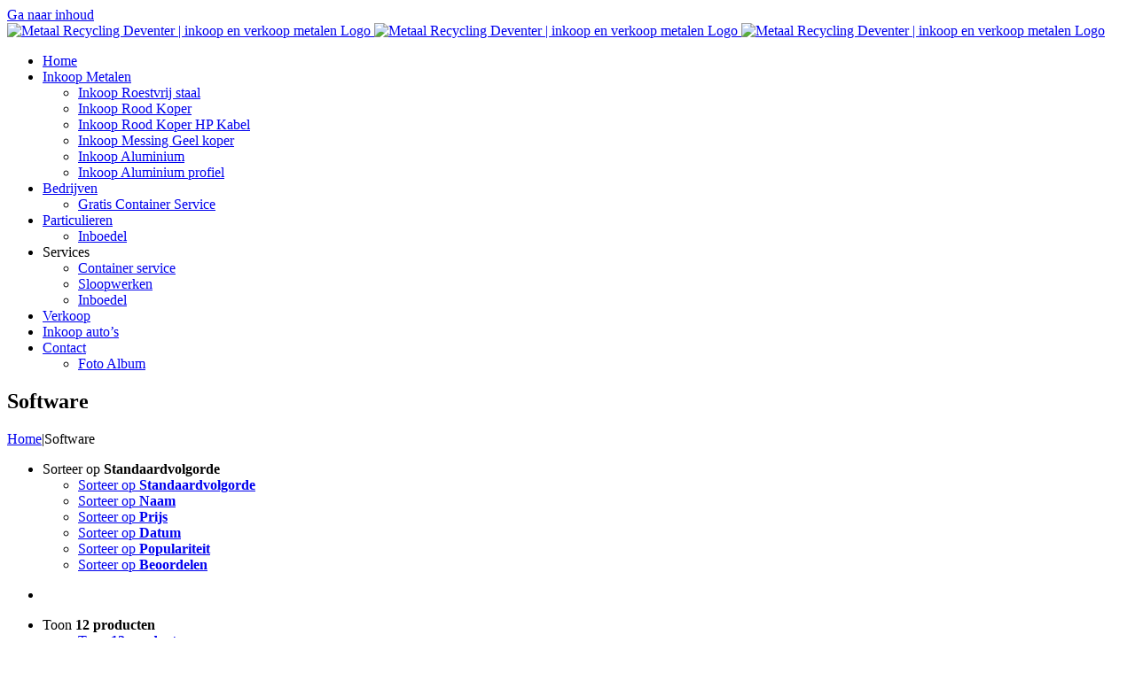

--- FILE ---
content_type: text/html; charset=UTF-8
request_url: https://www.metaalrecyclingdeventer.nl/product-category/software/
body_size: 10883
content:
<!DOCTYPE html>
<html class="avada-html-layout-wide avada-html-header-position-top avada-html-is-archive" lang="nl-NL" prefix="og: http://ogp.me/ns# fb: http://ogp.me/ns/fb#">
<head>
	<meta http-equiv="X-UA-Compatible" content="IE=edge" />
	<meta http-equiv="Content-Type" content="text/html; charset=utf-8"/>
	<meta name="viewport" content="width=device-width, initial-scale=1" />
	<meta name='robots' content='index, follow, max-image-preview:large, max-snippet:-1, max-video-preview:-1' />

	<!-- This site is optimized with the Yoast SEO plugin v26.3 - https://yoast.com/wordpress/plugins/seo/ -->
	<title>Software Archives - Metaal Recycling Deventer | inkoop en verkoop metalen</title>
	<link rel="canonical" href="https://www.metaalrecyclingdeventer.nl/product-category/software/" />
	<meta property="og:locale" content="nl_NL" />
	<meta property="og:type" content="article" />
	<meta property="og:title" content="Software Archives - Metaal Recycling Deventer | inkoop en verkoop metalen" />
	<meta property="og:url" content="https://www.metaalrecyclingdeventer.nl/product-category/software/" />
	<meta property="og:site_name" content="Metaal Recycling Deventer | inkoop en verkoop metalen" />
	<meta name="twitter:card" content="summary_large_image" />
	<script type="application/ld+json" class="yoast-schema-graph">{"@context":"https://schema.org","@graph":[{"@type":"CollectionPage","@id":"https://www.metaalrecyclingdeventer.nl/product-category/software/","url":"https://www.metaalrecyclingdeventer.nl/product-category/software/","name":"Software Archives - Metaal Recycling Deventer | inkoop en verkoop metalen","isPartOf":{"@id":"https://www.metaalrecyclingdeventer.nl/#website"},"primaryImageOfPage":{"@id":"https://www.metaalrecyclingdeventer.nl/product-category/software/#primaryimage"},"image":{"@id":"https://www.metaalrecyclingdeventer.nl/product-category/software/#primaryimage"},"thumbnailUrl":"https://www.metaalrecyclingdeventer.nl/wp-content/uploads/2019/03/crypto-product.png","breadcrumb":{"@id":"https://www.metaalrecyclingdeventer.nl/product-category/software/#breadcrumb"},"inLanguage":"nl-NL"},{"@type":"ImageObject","inLanguage":"nl-NL","@id":"https://www.metaalrecyclingdeventer.nl/product-category/software/#primaryimage","url":"https://www.metaalrecyclingdeventer.nl/wp-content/uploads/2019/03/crypto-product.png","contentUrl":"https://www.metaalrecyclingdeventer.nl/wp-content/uploads/2019/03/crypto-product.png","width":500,"height":650},{"@type":"BreadcrumbList","@id":"https://www.metaalrecyclingdeventer.nl/product-category/software/#breadcrumb","itemListElement":[{"@type":"ListItem","position":1,"name":"Home","item":"https://www.metaalrecyclingdeventer.nl/"},{"@type":"ListItem","position":2,"name":"Software"}]},{"@type":"WebSite","@id":"https://www.metaalrecyclingdeventer.nl/#website","url":"https://www.metaalrecyclingdeventer.nl/","name":"Metaal Recycling Deventer | inkoop en verkoop metalen","description":"Bespaar tot wel 40% op uw schilders offertes","potentialAction":[{"@type":"SearchAction","target":{"@type":"EntryPoint","urlTemplate":"https://www.metaalrecyclingdeventer.nl/?s={search_term_string}"},"query-input":{"@type":"PropertyValueSpecification","valueRequired":true,"valueName":"search_term_string"}}],"inLanguage":"nl-NL"}]}</script>
	<!-- / Yoast SEO plugin. -->


<link rel="alternate" type="application/rss+xml" title="Metaal Recycling Deventer | inkoop en verkoop metalen &raquo; feed" href="https://www.metaalrecyclingdeventer.nl/feed/" />
<link rel="alternate" type="application/rss+xml" title="Metaal Recycling Deventer | inkoop en verkoop metalen &raquo; reacties feed" href="https://www.metaalrecyclingdeventer.nl/comments/feed/" />
					<link rel="shortcut icon" href="https://www.metaalrecyclingdeventer.nl/wp-content/uploads/2021/12/64.png" type="image/x-icon" />
		
					<!-- Apple Touch Icon -->
			<link rel="apple-touch-icon" sizes="180x180" href="https://www.metaalrecyclingdeventer.nl/wp-content/uploads/2021/12/180.png">
		
					<!-- Android Icon -->
			<link rel="icon" sizes="192x192" href="https://www.metaalrecyclingdeventer.nl/wp-content/uploads/2021/12/120.png">
		
					<!-- MS Edge Icon -->
			<meta name="msapplication-TileImage" content="https://www.metaalrecyclingdeventer.nl/wp-content/uploads/2021/12/152.png">
				<link rel="alternate" type="application/rss+xml" title="Metaal Recycling Deventer | inkoop en verkoop metalen &raquo; Software Categorie feed" href="https://www.metaalrecyclingdeventer.nl/product-category/software/feed/" />
<style id='wp-img-auto-sizes-contain-inline-css' type='text/css'>
img:is([sizes=auto i],[sizes^="auto," i]){contain-intrinsic-size:3000px 1500px}
/*# sourceURL=wp-img-auto-sizes-contain-inline-css */
</style>

<style id='woocommerce-inline-inline-css' type='text/css'>
.woocommerce form .form-row .required { visibility: visible; }
/*# sourceURL=woocommerce-inline-inline-css */
</style>
<link rel='stylesheet' id='fusion-dynamic-css-css' href='https://www.metaalrecyclingdeventer.nl/wp-content/uploads/fusion-styles/e674273af3c04fbc277631aabb34a9cb.min.css?ver=3.9.2' type='text/css' media='all' />
<script type="text/javascript" src="https://www.metaalrecyclingdeventer.nl/wp-includes/js/jquery/jquery.min.js?ver=3.7.1" id="jquery-core-js"></script>
<script type="text/javascript" src="https://www.metaalrecyclingdeventer.nl/wp-includes/js/jquery/jquery-migrate.min.js?ver=3.4.1" id="jquery-migrate-js"></script>
<script type="text/javascript" id="seo-automated-link-building-js-extra">
/* <![CDATA[ */
var seoAutomatedLinkBuilding = {"ajaxUrl":"https://www.metaalrecyclingdeventer.nl/wp-admin/admin-ajax.php"};
//# sourceURL=seo-automated-link-building-js-extra
/* ]]> */
</script>
<script type="text/javascript" src="https://www.metaalrecyclingdeventer.nl/wp-content/plugins/seo-automated-link-building/js/seo-automated-link-building.js?ver=6.9" id="seo-automated-link-building-js"></script>
<script type="text/javascript" src="https://www.metaalrecyclingdeventer.nl/wp-content/plugins/woocommerce/assets/js/jquery-blockui/jquery.blockUI.min.js?ver=2.7.0-wc.10.3.5" id="wc-jquery-blockui-js" defer="defer" data-wp-strategy="defer"></script>
<script type="text/javascript" id="wc-add-to-cart-js-extra">
/* <![CDATA[ */
var wc_add_to_cart_params = {"ajax_url":"/wp-admin/admin-ajax.php","wc_ajax_url":"/?wc-ajax=%%endpoint%%","i18n_view_cart":"Bekijk winkelwagen","cart_url":"https://www.metaalrecyclingdeventer.nl/cart-2/","is_cart":"","cart_redirect_after_add":"no"};
//# sourceURL=wc-add-to-cart-js-extra
/* ]]> */
</script>
<script type="text/javascript" src="https://www.metaalrecyclingdeventer.nl/wp-content/plugins/woocommerce/assets/js/frontend/add-to-cart.min.js?ver=10.3.5" id="wc-add-to-cart-js" defer="defer" data-wp-strategy="defer"></script>
<script type="text/javascript" src="https://www.metaalrecyclingdeventer.nl/wp-content/plugins/woocommerce/assets/js/js-cookie/js.cookie.min.js?ver=2.1.4-wc.10.3.5" id="wc-js-cookie-js" defer="defer" data-wp-strategy="defer"></script>
<script type="text/javascript" id="woocommerce-js-extra">
/* <![CDATA[ */
var woocommerce_params = {"ajax_url":"/wp-admin/admin-ajax.php","wc_ajax_url":"/?wc-ajax=%%endpoint%%","i18n_password_show":"Wachtwoord weergeven","i18n_password_hide":"Wachtwoord verbergen"};
//# sourceURL=woocommerce-js-extra
/* ]]> */
</script>
<script type="text/javascript" src="https://www.metaalrecyclingdeventer.nl/wp-content/plugins/woocommerce/assets/js/frontend/woocommerce.min.js?ver=10.3.5" id="woocommerce-js" defer="defer" data-wp-strategy="defer"></script>
<link rel="https://api.w.org/" href="https://www.metaalrecyclingdeventer.nl/wp-json/" /><link rel="alternate" title="JSON" type="application/json" href="https://www.metaalrecyclingdeventer.nl/wp-json/wp/v2/product_cat/72" /><link rel="EditURI" type="application/rsd+xml" title="RSD" href="https://www.metaalrecyclingdeventer.nl/xmlrpc.php?rsd" />
<meta name="generator" content="WordPress 6.9" />
<meta name="generator" content="WooCommerce 10.3.5" />
<meta name="cdp-version" content="1.5.0" /><link rel="preload" href="https://www.metaalrecyclingdeventer.nl/wp-content/themes/Avada/includes/lib/assets/fonts/icomoon/awb-icons.woff" as="font" type="font/woff" crossorigin><link rel="preload" href="//www.metaalrecyclingdeventer.nl/wp-content/themes/Avada/includes/lib/assets/fonts/fontawesome/webfonts/fa-brands-400.woff2" as="font" type="font/woff2" crossorigin><link rel="preload" href="//www.metaalrecyclingdeventer.nl/wp-content/themes/Avada/includes/lib/assets/fonts/fontawesome/webfonts/fa-regular-400.woff2" as="font" type="font/woff2" crossorigin><link rel="preload" href="//www.metaalrecyclingdeventer.nl/wp-content/themes/Avada/includes/lib/assets/fonts/fontawesome/webfonts/fa-solid-900.woff2" as="font" type="font/woff2" crossorigin><style type="text/css" id="css-fb-visibility">@media screen and (max-width: 640px){.fusion-no-small-visibility{display:none !important;}body .sm-text-align-center{text-align:center !important;}body .sm-text-align-left{text-align:left !important;}body .sm-text-align-right{text-align:right !important;}body .sm-flex-align-center{justify-content:center !important;}body .sm-flex-align-flex-start{justify-content:flex-start !important;}body .sm-flex-align-flex-end{justify-content:flex-end !important;}body .sm-mx-auto{margin-left:auto !important;margin-right:auto !important;}body .sm-ml-auto{margin-left:auto !important;}body .sm-mr-auto{margin-right:auto !important;}body .fusion-absolute-position-small{position:absolute;top:auto;width:100%;}.awb-sticky.awb-sticky-small{ position: sticky; top: var(--awb-sticky-offset,0); }}@media screen and (min-width: 641px) and (max-width: 1024px){.fusion-no-medium-visibility{display:none !important;}body .md-text-align-center{text-align:center !important;}body .md-text-align-left{text-align:left !important;}body .md-text-align-right{text-align:right !important;}body .md-flex-align-center{justify-content:center !important;}body .md-flex-align-flex-start{justify-content:flex-start !important;}body .md-flex-align-flex-end{justify-content:flex-end !important;}body .md-mx-auto{margin-left:auto !important;margin-right:auto !important;}body .md-ml-auto{margin-left:auto !important;}body .md-mr-auto{margin-right:auto !important;}body .fusion-absolute-position-medium{position:absolute;top:auto;width:100%;}.awb-sticky.awb-sticky-medium{ position: sticky; top: var(--awb-sticky-offset,0); }}@media screen and (min-width: 1025px){.fusion-no-large-visibility{display:none !important;}body .lg-text-align-center{text-align:center !important;}body .lg-text-align-left{text-align:left !important;}body .lg-text-align-right{text-align:right !important;}body .lg-flex-align-center{justify-content:center !important;}body .lg-flex-align-flex-start{justify-content:flex-start !important;}body .lg-flex-align-flex-end{justify-content:flex-end !important;}body .lg-mx-auto{margin-left:auto !important;margin-right:auto !important;}body .lg-ml-auto{margin-left:auto !important;}body .lg-mr-auto{margin-right:auto !important;}body .fusion-absolute-position-large{position:absolute;top:auto;width:100%;}.awb-sticky.awb-sticky-large{ position: sticky; top: var(--awb-sticky-offset,0); }}</style>	<noscript><style>.woocommerce-product-gallery{ opacity: 1 !important; }</style></noscript>
	<style type="text/css">.recentcomments a{display:inline !important;padding:0 !important;margin:0 !important;}</style><style type="text/css">.broken_link, a.broken_link {
	text-decoration: line-through;
}</style>		<script type="text/javascript">
			var doc = document.documentElement;
			doc.setAttribute( 'data-useragent', navigator.userAgent );
		</script>
		
	<style id='global-styles-inline-css' type='text/css'>
:root{--wp--preset--aspect-ratio--square: 1;--wp--preset--aspect-ratio--4-3: 4/3;--wp--preset--aspect-ratio--3-4: 3/4;--wp--preset--aspect-ratio--3-2: 3/2;--wp--preset--aspect-ratio--2-3: 2/3;--wp--preset--aspect-ratio--16-9: 16/9;--wp--preset--aspect-ratio--9-16: 9/16;--wp--preset--color--black: #000000;--wp--preset--color--cyan-bluish-gray: #abb8c3;--wp--preset--color--white: #ffffff;--wp--preset--color--pale-pink: #f78da7;--wp--preset--color--vivid-red: #cf2e2e;--wp--preset--color--luminous-vivid-orange: #ff6900;--wp--preset--color--luminous-vivid-amber: #fcb900;--wp--preset--color--light-green-cyan: #7bdcb5;--wp--preset--color--vivid-green-cyan: #00d084;--wp--preset--color--pale-cyan-blue: #8ed1fc;--wp--preset--color--vivid-cyan-blue: #0693e3;--wp--preset--color--vivid-purple: #9b51e0;--wp--preset--gradient--vivid-cyan-blue-to-vivid-purple: linear-gradient(135deg,rgb(6,147,227) 0%,rgb(155,81,224) 100%);--wp--preset--gradient--light-green-cyan-to-vivid-green-cyan: linear-gradient(135deg,rgb(122,220,180) 0%,rgb(0,208,130) 100%);--wp--preset--gradient--luminous-vivid-amber-to-luminous-vivid-orange: linear-gradient(135deg,rgb(252,185,0) 0%,rgb(255,105,0) 100%);--wp--preset--gradient--luminous-vivid-orange-to-vivid-red: linear-gradient(135deg,rgb(255,105,0) 0%,rgb(207,46,46) 100%);--wp--preset--gradient--very-light-gray-to-cyan-bluish-gray: linear-gradient(135deg,rgb(238,238,238) 0%,rgb(169,184,195) 100%);--wp--preset--gradient--cool-to-warm-spectrum: linear-gradient(135deg,rgb(74,234,220) 0%,rgb(151,120,209) 20%,rgb(207,42,186) 40%,rgb(238,44,130) 60%,rgb(251,105,98) 80%,rgb(254,248,76) 100%);--wp--preset--gradient--blush-light-purple: linear-gradient(135deg,rgb(255,206,236) 0%,rgb(152,150,240) 100%);--wp--preset--gradient--blush-bordeaux: linear-gradient(135deg,rgb(254,205,165) 0%,rgb(254,45,45) 50%,rgb(107,0,62) 100%);--wp--preset--gradient--luminous-dusk: linear-gradient(135deg,rgb(255,203,112) 0%,rgb(199,81,192) 50%,rgb(65,88,208) 100%);--wp--preset--gradient--pale-ocean: linear-gradient(135deg,rgb(255,245,203) 0%,rgb(182,227,212) 50%,rgb(51,167,181) 100%);--wp--preset--gradient--electric-grass: linear-gradient(135deg,rgb(202,248,128) 0%,rgb(113,206,126) 100%);--wp--preset--gradient--midnight: linear-gradient(135deg,rgb(2,3,129) 0%,rgb(40,116,252) 100%);--wp--preset--font-size--small: 12px;--wp--preset--font-size--medium: 20px;--wp--preset--font-size--large: 24px;--wp--preset--font-size--x-large: 42px;--wp--preset--font-size--normal: 16px;--wp--preset--font-size--xlarge: 32px;--wp--preset--font-size--huge: 48px;--wp--preset--spacing--20: 0.44rem;--wp--preset--spacing--30: 0.67rem;--wp--preset--spacing--40: 1rem;--wp--preset--spacing--50: 1.5rem;--wp--preset--spacing--60: 2.25rem;--wp--preset--spacing--70: 3.38rem;--wp--preset--spacing--80: 5.06rem;--wp--preset--shadow--natural: 6px 6px 9px rgba(0, 0, 0, 0.2);--wp--preset--shadow--deep: 12px 12px 50px rgba(0, 0, 0, 0.4);--wp--preset--shadow--sharp: 6px 6px 0px rgba(0, 0, 0, 0.2);--wp--preset--shadow--outlined: 6px 6px 0px -3px rgb(255, 255, 255), 6px 6px rgb(0, 0, 0);--wp--preset--shadow--crisp: 6px 6px 0px rgb(0, 0, 0);}:where(.is-layout-flex){gap: 0.5em;}:where(.is-layout-grid){gap: 0.5em;}body .is-layout-flex{display: flex;}.is-layout-flex{flex-wrap: wrap;align-items: center;}.is-layout-flex > :is(*, div){margin: 0;}body .is-layout-grid{display: grid;}.is-layout-grid > :is(*, div){margin: 0;}:where(.wp-block-columns.is-layout-flex){gap: 2em;}:where(.wp-block-columns.is-layout-grid){gap: 2em;}:where(.wp-block-post-template.is-layout-flex){gap: 1.25em;}:where(.wp-block-post-template.is-layout-grid){gap: 1.25em;}.has-black-color{color: var(--wp--preset--color--black) !important;}.has-cyan-bluish-gray-color{color: var(--wp--preset--color--cyan-bluish-gray) !important;}.has-white-color{color: var(--wp--preset--color--white) !important;}.has-pale-pink-color{color: var(--wp--preset--color--pale-pink) !important;}.has-vivid-red-color{color: var(--wp--preset--color--vivid-red) !important;}.has-luminous-vivid-orange-color{color: var(--wp--preset--color--luminous-vivid-orange) !important;}.has-luminous-vivid-amber-color{color: var(--wp--preset--color--luminous-vivid-amber) !important;}.has-light-green-cyan-color{color: var(--wp--preset--color--light-green-cyan) !important;}.has-vivid-green-cyan-color{color: var(--wp--preset--color--vivid-green-cyan) !important;}.has-pale-cyan-blue-color{color: var(--wp--preset--color--pale-cyan-blue) !important;}.has-vivid-cyan-blue-color{color: var(--wp--preset--color--vivid-cyan-blue) !important;}.has-vivid-purple-color{color: var(--wp--preset--color--vivid-purple) !important;}.has-black-background-color{background-color: var(--wp--preset--color--black) !important;}.has-cyan-bluish-gray-background-color{background-color: var(--wp--preset--color--cyan-bluish-gray) !important;}.has-white-background-color{background-color: var(--wp--preset--color--white) !important;}.has-pale-pink-background-color{background-color: var(--wp--preset--color--pale-pink) !important;}.has-vivid-red-background-color{background-color: var(--wp--preset--color--vivid-red) !important;}.has-luminous-vivid-orange-background-color{background-color: var(--wp--preset--color--luminous-vivid-orange) !important;}.has-luminous-vivid-amber-background-color{background-color: var(--wp--preset--color--luminous-vivid-amber) !important;}.has-light-green-cyan-background-color{background-color: var(--wp--preset--color--light-green-cyan) !important;}.has-vivid-green-cyan-background-color{background-color: var(--wp--preset--color--vivid-green-cyan) !important;}.has-pale-cyan-blue-background-color{background-color: var(--wp--preset--color--pale-cyan-blue) !important;}.has-vivid-cyan-blue-background-color{background-color: var(--wp--preset--color--vivid-cyan-blue) !important;}.has-vivid-purple-background-color{background-color: var(--wp--preset--color--vivid-purple) !important;}.has-black-border-color{border-color: var(--wp--preset--color--black) !important;}.has-cyan-bluish-gray-border-color{border-color: var(--wp--preset--color--cyan-bluish-gray) !important;}.has-white-border-color{border-color: var(--wp--preset--color--white) !important;}.has-pale-pink-border-color{border-color: var(--wp--preset--color--pale-pink) !important;}.has-vivid-red-border-color{border-color: var(--wp--preset--color--vivid-red) !important;}.has-luminous-vivid-orange-border-color{border-color: var(--wp--preset--color--luminous-vivid-orange) !important;}.has-luminous-vivid-amber-border-color{border-color: var(--wp--preset--color--luminous-vivid-amber) !important;}.has-light-green-cyan-border-color{border-color: var(--wp--preset--color--light-green-cyan) !important;}.has-vivid-green-cyan-border-color{border-color: var(--wp--preset--color--vivid-green-cyan) !important;}.has-pale-cyan-blue-border-color{border-color: var(--wp--preset--color--pale-cyan-blue) !important;}.has-vivid-cyan-blue-border-color{border-color: var(--wp--preset--color--vivid-cyan-blue) !important;}.has-vivid-purple-border-color{border-color: var(--wp--preset--color--vivid-purple) !important;}.has-vivid-cyan-blue-to-vivid-purple-gradient-background{background: var(--wp--preset--gradient--vivid-cyan-blue-to-vivid-purple) !important;}.has-light-green-cyan-to-vivid-green-cyan-gradient-background{background: var(--wp--preset--gradient--light-green-cyan-to-vivid-green-cyan) !important;}.has-luminous-vivid-amber-to-luminous-vivid-orange-gradient-background{background: var(--wp--preset--gradient--luminous-vivid-amber-to-luminous-vivid-orange) !important;}.has-luminous-vivid-orange-to-vivid-red-gradient-background{background: var(--wp--preset--gradient--luminous-vivid-orange-to-vivid-red) !important;}.has-very-light-gray-to-cyan-bluish-gray-gradient-background{background: var(--wp--preset--gradient--very-light-gray-to-cyan-bluish-gray) !important;}.has-cool-to-warm-spectrum-gradient-background{background: var(--wp--preset--gradient--cool-to-warm-spectrum) !important;}.has-blush-light-purple-gradient-background{background: var(--wp--preset--gradient--blush-light-purple) !important;}.has-blush-bordeaux-gradient-background{background: var(--wp--preset--gradient--blush-bordeaux) !important;}.has-luminous-dusk-gradient-background{background: var(--wp--preset--gradient--luminous-dusk) !important;}.has-pale-ocean-gradient-background{background: var(--wp--preset--gradient--pale-ocean) !important;}.has-electric-grass-gradient-background{background: var(--wp--preset--gradient--electric-grass) !important;}.has-midnight-gradient-background{background: var(--wp--preset--gradient--midnight) !important;}.has-small-font-size{font-size: var(--wp--preset--font-size--small) !important;}.has-medium-font-size{font-size: var(--wp--preset--font-size--medium) !important;}.has-large-font-size{font-size: var(--wp--preset--font-size--large) !important;}.has-x-large-font-size{font-size: var(--wp--preset--font-size--x-large) !important;}
/*# sourceURL=global-styles-inline-css */
</style>
</head>

<body class="archive tax-product_cat term-software term-72 wp-theme-Avada theme-Avada woocommerce woocommerce-page woocommerce-no-js fusion-image-hovers fusion-pagination-sizing fusion-button_type-flat fusion-button_span-no fusion-button_gradient-linear avada-image-rollover-circle-yes avada-image-rollover-yes avada-image-rollover-direction-top fusion-has-button-gradient fusion-body ltr fusion-sticky-header no-mobile-sticky-header no-mobile-slidingbar no-mobile-totop avada-has-rev-slider-styles fusion-disable-outline fusion-sub-menu-fade mobile-logo-pos-left layout-wide-mode avada-has-boxed-modal-shadow-none layout-scroll-offset-full avada-has-zero-margin-offset-top fusion-top-header menu-text-align-center fusion-woo-product-design-classic fusion-woo-shop-page-columns-4 fusion-woo-related-columns-3 fusion-woo-archive-page-columns-3 avada-has-woo-gallery-disabled woo-outofstock-badge-top_bar mobile-menu-design-classic fusion-show-pagination-text fusion-header-layout-v1 avada-responsive avada-footer-fx-none avada-menu-highlight-style-bar fusion-search-form-classic fusion-main-menu-search-dropdown fusion-avatar-square avada-dropdown-styles avada-blog-layout-grid avada-blog-archive-layout-large avada-header-shadow-no avada-menu-icon-position-left avada-has-megamenu-shadow avada-has-mainmenu-dropdown-divider avada-has-pagetitle-bg-full avada-has-pagetitle-bg-parallax avada-has-titlebar-bar_and_content avada-has-pagination-padding avada-flyout-menu-direction-fade avada-ec-views-v1 modula-best-grid-gallery" data-awb-post-id="2882">
		<a class="skip-link screen-reader-text" href="#content">Ga naar inhoud</a>

	<div id="boxed-wrapper">
		
		<div id="wrapper" class="fusion-wrapper">
			<div id="home" style="position:relative;top:-1px;"></div>
							
					
			<header class="fusion-header-wrapper">
				<div class="fusion-header-v1 fusion-logo-alignment fusion-logo-left fusion-sticky-menu- fusion-sticky-logo-1 fusion-mobile-logo-1  fusion-mobile-menu-design-classic">
					<div class="fusion-header-sticky-height"></div>
<div class="fusion-header">
	<div class="fusion-row">
					<div class="fusion-logo" data-margin-top="29px" data-margin-bottom="15px" data-margin-left="0px" data-margin-right="0px">
			<a class="fusion-logo-link"  href="https://www.metaalrecyclingdeventer.nl/" >

						<!-- standard logo -->
			<img src="https://www.metaalrecyclingdeventer.nl/wp-content/uploads/2021/12/logo.png" srcset="https://www.metaalrecyclingdeventer.nl/wp-content/uploads/2021/12/logo.png 1x, https://www.metaalrecyclingdeventer.nl/wp-content/uploads/2021/12/logo.png 2x" width="409" height="140" style="max-height:140px;height:auto;" alt="Metaal Recycling Deventer | inkoop en verkoop metalen Logo" data-retina_logo_url="https://www.metaalrecyclingdeventer.nl/wp-content/uploads/2021/12/logo.png" class="fusion-standard-logo" />

											<!-- mobile logo -->
				<img src="https://www.metaalrecyclingdeventer.nl/wp-content/uploads/2021/12/logo.png" srcset="https://www.metaalrecyclingdeventer.nl/wp-content/uploads/2021/12/logo.png 1x, https://www.metaalrecyclingdeventer.nl/wp-content/uploads/2021/12/logo.png 2x" width="409" height="140" style="max-height:140px;height:auto;" alt="Metaal Recycling Deventer | inkoop en verkoop metalen Logo" data-retina_logo_url="https://www.metaalrecyclingdeventer.nl/wp-content/uploads/2021/12/logo.png" class="fusion-mobile-logo" />
			
											<!-- sticky header logo -->
				<img src="https://www.metaalrecyclingdeventer.nl/wp-content/uploads/2021/12/logo.png" srcset="https://www.metaalrecyclingdeventer.nl/wp-content/uploads/2021/12/logo.png 1x, https://www.metaalrecyclingdeventer.nl/wp-content/uploads/2021/12/logo.png 2x" width="409" height="140" style="max-height:140px;height:auto;" alt="Metaal Recycling Deventer | inkoop en verkoop metalen Logo" data-retina_logo_url="https://www.metaalrecyclingdeventer.nl/wp-content/uploads/2021/12/logo.png" class="fusion-sticky-logo" />
					</a>
		</div>		<nav class="fusion-main-menu" aria-label="Main Menu"><ul id="menu-classic-main-menu" class="fusion-menu"><li  id="menu-item-1701"  class="menu-item menu-item-type-post_type menu-item-object-page menu-item-home menu-item-1701"  data-item-id="1701"><a  href="https://www.metaalrecyclingdeventer.nl/" class="fusion-bar-highlight"><span class="menu-text">Home</span></a></li><li  id="menu-item-3918"  class="menu-item menu-item-type-post_type menu-item-object-page menu-item-has-children menu-item-3918 fusion-dropdown-menu"  data-item-id="3918"><a  href="https://www.metaalrecyclingdeventer.nl/inkoop-metalen/" class="fusion-bar-highlight"><span class="menu-text">Inkoop Metalen</span></a><ul class="sub-menu"><li  id="menu-item-3912"  class="menu-item menu-item-type-post_type menu-item-object-page menu-item-3912 fusion-dropdown-submenu" ><a  href="https://www.metaalrecyclingdeventer.nl/inkoop-roestvrij-staal/" class="fusion-bar-highlight"><span>Inkoop Roestvrij staal</span></a></li><li  id="menu-item-3917"  class="menu-item menu-item-type-post_type menu-item-object-page menu-item-3917 fusion-dropdown-submenu" ><a  href="https://www.metaalrecyclingdeventer.nl/inkoop-rood-koper/" class="fusion-bar-highlight"><span>Inkoop Rood Koper</span></a></li><li  id="menu-item-3916"  class="menu-item menu-item-type-post_type menu-item-object-page menu-item-3916 fusion-dropdown-submenu" ><a  href="https://www.metaalrecyclingdeventer.nl/inkoop-rood-koper-hp-kabel/" class="fusion-bar-highlight"><span>Inkoop Rood Koper HP Kabel</span></a></li><li  id="menu-item-3915"  class="menu-item menu-item-type-post_type menu-item-object-page menu-item-3915 fusion-dropdown-submenu" ><a  href="https://www.metaalrecyclingdeventer.nl/inkoop-messing-geel-koper/" class="fusion-bar-highlight"><span>Inkoop Messing Geel koper</span></a></li><li  id="menu-item-3914"  class="menu-item menu-item-type-post_type menu-item-object-page menu-item-3914 fusion-dropdown-submenu" ><a  href="https://www.metaalrecyclingdeventer.nl/inkoop-aluminium/" class="fusion-bar-highlight"><span>Inkoop Aluminium</span></a></li><li  id="menu-item-3913"  class="menu-item menu-item-type-post_type menu-item-object-page menu-item-3913 fusion-dropdown-submenu" ><a  href="https://www.metaalrecyclingdeventer.nl/inkoop-aluminium-profiel/" class="fusion-bar-highlight"><span>Inkoop Aluminium profiel</span></a></li></ul></li><li  id="menu-item-3486"  class="menu-item menu-item-type-post_type menu-item-object-page menu-item-has-children menu-item-3486 fusion-dropdown-menu"  data-item-id="3486"><a  href="https://www.metaalrecyclingdeventer.nl/bedrijven/" class="fusion-bar-highlight"><span class="menu-text">Bedrijven</span></a><ul class="sub-menu"><li  id="menu-item-3945"  class="menu-item menu-item-type-post_type menu-item-object-page menu-item-3945 fusion-dropdown-submenu" ><a  href="https://www.metaalrecyclingdeventer.nl/gratis-container-service/" class="fusion-bar-highlight"><span>Gratis Container Service</span></a></li></ul></li><li  id="menu-item-3920"  class="menu-item menu-item-type-post_type menu-item-object-page menu-item-has-children menu-item-3920 fusion-dropdown-menu"  data-item-id="3920"><a  href="https://www.metaalrecyclingdeventer.nl/particulieren/" class="fusion-bar-highlight"><span class="menu-text">Particulieren</span></a><ul class="sub-menu"><li  id="menu-item-3942"  class="menu-item menu-item-type-post_type menu-item-object-page menu-item-3942 fusion-dropdown-submenu" ><a  href="https://www.metaalrecyclingdeventer.nl/inboedel/" class="fusion-bar-highlight"><span>Inboedel</span></a></li></ul></li><li  id="menu-item-3922"  class="menu-item menu-item-type-custom menu-item-object-custom menu-item-has-children menu-item-3922 fusion-dropdown-menu"  data-item-id="3922"><a  class="fusion-bar-highlight"><span class="menu-text">Services</span></a><ul class="sub-menu"><li  id="menu-item-3921"  class="menu-item menu-item-type-post_type menu-item-object-page menu-item-3921 fusion-dropdown-submenu" ><a  href="https://www.metaalrecyclingdeventer.nl/container-service/" class="fusion-bar-highlight"><span>Container service</span></a></li><li  id="menu-item-3919"  class="menu-item menu-item-type-post_type menu-item-object-page menu-item-3919 fusion-dropdown-submenu" ><a  href="https://www.metaalrecyclingdeventer.nl/sloopwerken/" class="fusion-bar-highlight"><span>Sloopwerken</span></a></li><li  id="menu-item-3941"  class="menu-item menu-item-type-post_type menu-item-object-page menu-item-3941 fusion-dropdown-submenu" ><a  href="https://www.metaalrecyclingdeventer.nl/inboedel/" class="fusion-bar-highlight"><span>Inboedel</span></a></li></ul></li><li  id="menu-item-3936"  class="menu-item menu-item-type-post_type menu-item-object-page menu-item-3936"  data-item-id="3936"><a  href="https://www.metaalrecyclingdeventer.nl/verkoop/" class="fusion-bar-highlight"><span class="menu-text">Verkoop</span></a></li><li  id="menu-item-3937"  class="menu-item menu-item-type-post_type menu-item-object-page menu-item-3937"  data-item-id="3937"><a  href="https://www.metaalrecyclingdeventer.nl/inkoop-autos/" class="fusion-bar-highlight"><span class="menu-text">Inkoop auto’s</span></a></li><li  id="menu-item-3938"  class="menu-item menu-item-type-custom menu-item-object-custom menu-item-has-children menu-item-3938 fusion-dropdown-menu"  data-item-id="3938"><a  href="/contact/" class="fusion-bar-highlight"><span class="menu-text">Contact</span></a><ul class="sub-menu"><li  id="menu-item-3974"  class="menu-item menu-item-type-post_type menu-item-object-page menu-item-3974 fusion-dropdown-submenu" ><a  href="https://www.metaalrecyclingdeventer.nl/foto-album/" class="fusion-bar-highlight"><span>Foto Album</span></a></li></ul></li></ul></nav>
<nav class="fusion-mobile-nav-holder fusion-mobile-menu-text-align-left" aria-label="Main Menu Mobile"></nav>

					</div>
</div>
				</div>
				<div class="fusion-clearfix"></div>
			</header>
								
							<div id="sliders-container" class="fusion-slider-visibility">
					</div>
				
					
							
			<section class="avada-page-titlebar-wrapper" aria-label="Pagina titel balk">
	<div class="fusion-page-title-bar fusion-page-title-bar-none fusion-page-title-bar-left">
		<div class="fusion-page-title-row">
			<div class="fusion-page-title-wrapper">
				<div class="fusion-page-title-captions">

																							<h1 class="entry-title">Software</h1>

											
					
				</div>

															<div class="fusion-page-title-secondary">
							<div class="fusion-breadcrumbs awb-yoast-breadcrumbs"><span class="fusion-breadcrumb-item"><a href="https://www.metaalrecyclingdeventer.nl" class="fusion-breadcrumb-link"><span >Home</span></a></span><span class="fusion-breadcrumb-sep">|</span><span class="fusion-breadcrumb-item"><span  class="breadcrumb-leaf">Software</span></span></div>						</div>
									
			</div>
		</div>
	</div>
</section>

						<main id="main" class="clearfix ">
				<div class="fusion-row" style="">
		<div class="woocommerce-container">
			<section id="content" class=" full-width" style="width: 100%;">
		<header class="woocommerce-products-header">
	
	</header>
<div class="woocommerce-notices-wrapper"></div>
<div class="catalog-ordering fusion-clearfix">
			<div class="orderby-order-container">
			<ul class="orderby order-dropdown">
				<li>
					<span class="current-li">
						<span class="current-li-content">
														<a aria-haspopup="true">Sorteer op <strong>Standaardvolgorde</strong></a>
						</span>
					</span>
					<ul>
																			<li class="current">
																<a href="?product_orderby=default">Sorteer op <strong>Standaardvolgorde</strong></a>
							</li>
												<li class="">
														<a href="?product_orderby=name">Sorteer op <strong>Naam</strong></a>
						</li>
						<li class="">
														<a href="?product_orderby=price">Sorteer op <strong>Prijs</strong></a>
						</li>
						<li class="">
														<a href="?product_orderby=date">Sorteer op <strong>Datum</strong></a>
						</li>
						<li class="">
														<a href="?product_orderby=popularity">Sorteer op <strong>Populariteit</strong></a>
						</li>

													<li class="">
																<a href="?product_orderby=rating">Sorteer op <strong>Beoordelen</strong></a>
							</li>
											</ul>
				</li>
			</ul>

			<ul class="order">
															<li class="asc"><a aria-label="Aflopende volgorde" aria-haspopup="true" href="?product_order=desc"><i class="awb-icon-arrow-down2" aria-hidden="true"></i></a></li>
												</ul>
		</div>

		<ul class="sort-count order-dropdown">
			<li>
				<span class="current-li">
					<a aria-haspopup="true">
						Toon <strong>12 producten</strong>						</a>
					</span>
				<ul>
					<li class="current">
						<a href="?product_count=12">
							Toon <strong>12 producten</strong>						</a>
					</li>
					<li class="">
						<a href="?product_count=24">
							Toon <strong>24 producten</strong>						</a>
					</li>
					<li class="">
						<a href="?product_count=36">
							Toon <strong>36 producten</strong>						</a>
					</li>
				</ul>
			</li>
		</ul>
	
											<ul class="fusion-grid-list-view">
			<li class="fusion-grid-view-li active-view">
				<a class="fusion-grid-view" aria-label="Bekijk als raster" aria-haspopup="true" href="?product_view=grid"><i class="awb-icon-grid icomoon-grid" aria-hidden="true"></i></a>
			</li>
			<li class="fusion-list-view-li">
				<a class="fusion-list-view" aria-haspopup="true" aria-label="Bekijk als lijst" href="?product_view=list"><i class="awb-icon-list icomoon-list" aria-hidden="true"></i></a>
			</li>
		</ul>
	</div>
<ul class="products clearfix products-3">
<li class="product type-product post-2882 status-publish first instock product_cat-software product_tag-avada product_tag-crypto product_tag-software has-post-thumbnail shipping-taxable purchasable product-type-simple product-grid-view">
	<div class="fusion-product-wrapper">
<a href="https://www.metaalrecyclingdeventer.nl/product/cryptotracker/" class="product-images" aria-label="CryptoTracker">

<div class="featured-image">
		<img width="500" height="650" src="https://www.metaalrecyclingdeventer.nl/wp-content/uploads/2019/03/crypto-product.png" class="attachment-woocommerce_thumbnail size-woocommerce_thumbnail wp-post-image" alt="" decoding="async" fetchpriority="high" />
						<div class="cart-loading"><i class="awb-icon-spinner" aria-hidden="true"></i></div>
			</div>
</a>
<div class="fusion-product-content">
	<div class="product-details">
		<div class="product-details-container">
<h3 class="product-title">
	<a href="https://www.metaalrecyclingdeventer.nl/product/cryptotracker/">
		CryptoTracker	</a>
</h3>
<div class="fusion-price-rating">

	<span class="price"><span class="woocommerce-Price-amount amount"><bdi><span class="woocommerce-Price-currencySymbol">&pound;</span>60.00</bdi></span></span>
		</div>
	</div>
</div>


	<div class="product-buttons">
		<div class="fusion-content-sep sep-"></div>
		<div class="product-buttons-container clearfix">
<a href="/product-category/software/?add-to-cart=2882"  data-quantity="1" class="button product_type_simple add_to_cart_button ajax_add_to_cart" data-product_id="2882" data-product_sku="CT001" aria-label="Toevoegen aan winkelwagen: &ldquo;CryptoTracker&ldquo;" rel="nofollow">Toevoegen aan winkelwagen</a>
<a href="https://www.metaalrecyclingdeventer.nl/product/cryptotracker/" class="show_details_button">
	Details</a>


	</div>
	</div>

	</div> </div>
</li>
<li class="product type-product post-2880 status-publish instock product_cat-software product_tag-avada product_tag-helpdesk product_tag-software has-post-thumbnail shipping-taxable purchasable product-type-simple product-grid-view">
	<div class="fusion-product-wrapper">
<a href="https://www.metaalrecyclingdeventer.nl/product/helpsuite-v2/" class="product-images" aria-label="Helpsuite v2">

<div class="featured-image">
		<img width="500" height="650" src="https://www.metaalrecyclingdeventer.nl/wp-content/uploads/2019/03/helpsuite-product.png" class="attachment-woocommerce_thumbnail size-woocommerce_thumbnail wp-post-image" alt="" decoding="async" />
						<div class="cart-loading"><i class="awb-icon-spinner" aria-hidden="true"></i></div>
			</div>
</a>
<div class="fusion-product-content">
	<div class="product-details">
		<div class="product-details-container">
<h3 class="product-title">
	<a href="https://www.metaalrecyclingdeventer.nl/product/helpsuite-v2/">
		Helpsuite v2	</a>
</h3>
<div class="fusion-price-rating">

	<span class="price"><span class="woocommerce-Price-amount amount"><bdi><span class="woocommerce-Price-currencySymbol">&pound;</span>60.00</bdi></span></span>
		</div>
	</div>
</div>


	<div class="product-buttons">
		<div class="fusion-content-sep sep-"></div>
		<div class="product-buttons-container clearfix">
<a href="/product-category/software/?add-to-cart=2880"  data-quantity="1" class="button product_type_simple add_to_cart_button ajax_add_to_cart" data-product_id="2880" data-product_sku="HS001" aria-label="Toevoegen aan winkelwagen: &ldquo;Helpsuite v2&ldquo;" rel="nofollow">Toevoegen aan winkelwagen</a>
<a href="https://www.metaalrecyclingdeventer.nl/product/helpsuite-v2/" class="show_details_button">
	Details</a>


	</div>
	</div>

	</div> </div>
</li>
<li class="product type-product post-2891 status-publish last instock product_cat-software product_tag-avada product_tag-housing product_tag-landlord product_tag-real-estate product_tag-software has-post-thumbnail shipping-taxable purchasable product-type-simple product-grid-view">
	<div class="fusion-product-wrapper">
<a href="https://www.metaalrecyclingdeventer.nl/product/homestart/" class="product-images" aria-label="Homestart">

<div class="featured-image">
		<img width="500" height="650" src="https://www.metaalrecyclingdeventer.nl/wp-content/uploads/2019/03/homestart-product.png" class="attachment-woocommerce_thumbnail size-woocommerce_thumbnail wp-post-image" alt="" decoding="async" />
						<div class="cart-loading"><i class="awb-icon-spinner" aria-hidden="true"></i></div>
			</div>
</a>
<div class="fusion-product-content">
	<div class="product-details">
		<div class="product-details-container">
<h3 class="product-title">
	<a href="https://www.metaalrecyclingdeventer.nl/product/homestart/">
		Homestart	</a>
</h3>
<div class="fusion-price-rating">

	<span class="price"><span class="woocommerce-Price-amount amount"><bdi><span class="woocommerce-Price-currencySymbol">&pound;</span>800.00</bdi></span></span>
		</div>
	</div>
</div>


	<div class="product-buttons">
		<div class="fusion-content-sep sep-"></div>
		<div class="product-buttons-container clearfix">
<a href="/product-category/software/?add-to-cart=2891"  data-quantity="1" class="button product_type_simple add_to_cart_button ajax_add_to_cart" data-product_id="2891" data-product_sku="" aria-label="Toevoegen aan winkelwagen: &ldquo;Homestart&ldquo;" rel="nofollow">Toevoegen aan winkelwagen</a>
<a href="https://www.metaalrecyclingdeventer.nl/product/homestart/" class="show_details_button">
	Details</a>


	</div>
	</div>

	</div> </div>
</li>
<li class="product type-product post-2889 status-publish first instock product_cat-software product_tag-avada product_tag-med product_tag-pharma product_tag-software has-post-thumbnail shipping-taxable purchasable product-type-simple product-grid-view">
	<div class="fusion-product-wrapper">
<a href="https://www.metaalrecyclingdeventer.nl/product/medx/" class="product-images" aria-label="MedX">

<div class="featured-image">
		<img width="500" height="650" src="https://www.metaalrecyclingdeventer.nl/wp-content/uploads/2019/03/medx-product.png" class="attachment-woocommerce_thumbnail size-woocommerce_thumbnail wp-post-image" alt="" decoding="async" />
						<div class="cart-loading"><i class="awb-icon-spinner" aria-hidden="true"></i></div>
			</div>
</a>
<div class="fusion-product-content">
	<div class="product-details">
		<div class="product-details-container">
<h3 class="product-title">
	<a href="https://www.metaalrecyclingdeventer.nl/product/medx/">
		MedX	</a>
</h3>
<div class="fusion-price-rating">

	<span class="price"><span class="woocommerce-Price-amount amount"><bdi><span class="woocommerce-Price-currencySymbol">&pound;</span>1,200.00</bdi></span></span>
		</div>
	</div>
</div>


	<div class="product-buttons">
		<div class="fusion-content-sep sep-"></div>
		<div class="product-buttons-container clearfix">
<a href="/product-category/software/?add-to-cart=2889"  data-quantity="1" class="button product_type_simple add_to_cart_button ajax_add_to_cart" data-product_id="2889" data-product_sku="MX001" aria-label="Toevoegen aan winkelwagen: &ldquo;MedX&ldquo;" rel="nofollow">Toevoegen aan winkelwagen</a>
<a href="https://www.metaalrecyclingdeventer.nl/product/medx/" class="show_details_button">
	Details</a>


	</div>
	</div>

	</div> </div>
</li>
</ul>

	</section>
</div>
						
					</div>  <!-- fusion-row -->
				</main>  <!-- #main -->
				
				
								
					
		<div class="fusion-footer">
					
	<footer class="fusion-footer-widget-area fusion-widget-area">
		<div class="fusion-row">
			<div class="fusion-columns fusion-columns-3 fusion-widget-area">
				
																									<div class="fusion-column col-lg-4 col-md-4 col-sm-4">
							<section id="media_image-2" class="fusion-footer-widget-column widget widget_media_image" style="border-style: solid;border-color:transparent;border-width:0px;"><a href="#"><img width="200" height="68" src="https://www.metaalrecyclingdeventer.nl/wp-content/uploads/2021/12/logo-footer-200x68.png" class="image wp-image-3857  attachment-fusion-200 size-fusion-200" alt="" style="max-width: 100%; height: auto;" decoding="async" srcset="https://www.metaalrecyclingdeventer.nl/wp-content/uploads/2021/12/logo-footer-200x68.png 200w, https://www.metaalrecyclingdeventer.nl/wp-content/uploads/2021/12/logo-footer-300x103.png 300w, https://www.metaalrecyclingdeventer.nl/wp-content/uploads/2021/12/logo-footer-400x137.png 400w, https://www.metaalrecyclingdeventer.nl/wp-content/uploads/2021/12/logo-footer.png 409w" sizes="(max-width: 200px) 100vw, 200px" /></a><div style="clear:both;"></div></section><section id="text-6" class="fusion-footer-widget-column widget widget_text" style="border-style: solid;border-color:transparent;border-width:0px;"><h4 class="widget-title">Over ons</h4>			<div class="textwidget"><p>Hoekstra Recycling Deventer is een echt begrip in de regio Deventer. Hans is de drijvende krachten achter het moderne recycling bedrijf. Samen met zijn medewerkers zorgt hij ervoor dat recycling plaats vindt volgens de strengste milieuwetten en met de nieuwste technieken.</p></div>
		<div style="clear:both;"></div></section>																					</div>
																										<div class="fusion-column col-lg-4 col-md-4 col-sm-4">
													</div>
																										<div class="fusion-column fusion-column-last col-lg-4 col-md-4 col-sm-4">
							<section id="contact_info-widget-4" class="fusion-footer-widget-column widget contact_info" style="border-style: solid;border-color:transparent;border-width:0px;"><h4 class="widget-title">Hoekstra Recycling Deventer</h4>
		<div class="contact-info-container">
			
			
							<p class="mobile">Mobiel: <a href="tel:+31 6 531 399 07">+31 6 531 399 07</a></p>
			
			
												<p class="email">E-mail: <a href="mailto:in&#102;o&#64;&#109;et&#97;a&#108;&#114;&#101;c&#121;c&#108;&#105;&#110;g&#100;&#101;ve&#110;te&#114;&#46;&#110;&#108;">info@metaalrecyclingdeventer.nl</a></p>
							
							<p class="web">Web: <a href="http://metaalrecyclingdeventer.nl">
											metaalrecyclingdeventer.nl									</a></p>
					</div>
		<div style="clear:both;"></div></section><section id="text-20" class="fusion-footer-widget-column widget widget_text" style="border-style: solid;border-color:transparent;border-width:0px;"><h4 class="widget-title">Openingstijden</h4>			<div class="textwidget"><p>Wij zijn 6 dagen geopend van<br />
Maandag tot Vrijdag van  08.00 – 17.00 uur en op<br />
Zaterdag van<br />
09.00 – 12.00 uur.</p>
<p>Kerstvakantie: Wij zijn gesloten van zaterdag 20 december 12:00 tot er met Maandag 5 januari 8:00</p>
<p>Wij wensen iedereen hele fijne feestdagen en een gezond 2026.</p>
<p>&nbsp;</p>
</div>
		<div style="clear:both;"></div></section>																					</div>
																																				
				<div class="fusion-clearfix"></div>
			</div> <!-- fusion-columns -->
		</div> <!-- fusion-row -->
	</footer> <!-- fusion-footer-widget-area -->

	
	<footer id="footer" class="fusion-footer-copyright-area">
		<div class="fusion-row">
			<div class="fusion-copyright-content">

				<div class="fusion-copyright-notice">
		<div>
		© Copyright 2012 - <script>document.write(new Date().getFullYear());</script>   |   Metaal Recycling Deventer door <a href='https://www.businessmatchmaker.nl' target='_blank'>Business Matchmaker</a>   |   Alle rechten voorbehouden   |   Onderdeel van <a href='https://www.metaalrecyclingdeventer.nl' target='_blank'>Het Recycling Netwerk</a>	</div>
</div>
<div class="fusion-social-links-footer">
	<div class="fusion-social-networks"><div class="fusion-social-networks-wrapper"><a  class="fusion-social-network-icon fusion-tooltip fusion-facebook awb-icon-facebook" style data-placement="top" data-title="Facebook" data-toggle="tooltip" title="Facebook" href="https://www.facebook.com/HoekstraRecycling/" target="_blank" rel="noreferrer"><span class="screen-reader-text">Facebook</span></a><a  class="fusion-social-network-icon fusion-tooltip fusion-mail awb-icon-mail" style data-placement="top" data-title="E-mail" data-toggle="tooltip" title="E-mail" href="mailto:&#105;&#110;fo&#064;&#109;&#101;ta&#097;&#108;&#114;&#101;cy&#099;&#108;ingde&#118;&#101;n&#116;e&#114;&#046;&#110;l" target="_self" rel="noopener noreferrer"><span class="screen-reader-text">E-mail</span></a></div></div></div>

			</div> <!-- fusion-fusion-copyright-content -->
		</div> <!-- fusion-row -->
	</footer> <!-- #footer -->
		</div> <!-- fusion-footer -->

		
					
												</div> <!-- wrapper -->
		</div> <!-- #boxed-wrapper -->
				<a class="fusion-one-page-text-link fusion-page-load-link" tabindex="-1" href="#" aria-hidden="true">Page load link</a>

		<div class="avada-footer-scripts">
			<script type="speculationrules">
{"prefetch":[{"source":"document","where":{"and":[{"href_matches":"/*"},{"not":{"href_matches":["/wp-*.php","/wp-admin/*","/wp-content/uploads/*","/wp-content/*","/wp-content/plugins/*","/wp-content/themes/Avada/*","/*\\?(.+)"]}},{"not":{"selector_matches":"a[rel~=\"nofollow\"]"}},{"not":{"selector_matches":".no-prefetch, .no-prefetch a"}}]},"eagerness":"conservative"}]}
</script>
<svg xmlns="http://www.w3.org/2000/svg" viewBox="0 0 0 0" width="0" height="0" focusable="false" role="none" style="visibility: hidden; position: absolute; left: -9999px; overflow: hidden;" ><defs><filter id="wp-duotone-dark-grayscale"><feColorMatrix color-interpolation-filters="sRGB" type="matrix" values=" .299 .587 .114 0 0 .299 .587 .114 0 0 .299 .587 .114 0 0 .299 .587 .114 0 0 " /><feComponentTransfer color-interpolation-filters="sRGB" ><feFuncR type="table" tableValues="0 0.49803921568627" /><feFuncG type="table" tableValues="0 0.49803921568627" /><feFuncB type="table" tableValues="0 0.49803921568627" /><feFuncA type="table" tableValues="1 1" /></feComponentTransfer><feComposite in2="SourceGraphic" operator="in" /></filter></defs></svg><svg xmlns="http://www.w3.org/2000/svg" viewBox="0 0 0 0" width="0" height="0" focusable="false" role="none" style="visibility: hidden; position: absolute; left: -9999px; overflow: hidden;" ><defs><filter id="wp-duotone-grayscale"><feColorMatrix color-interpolation-filters="sRGB" type="matrix" values=" .299 .587 .114 0 0 .299 .587 .114 0 0 .299 .587 .114 0 0 .299 .587 .114 0 0 " /><feComponentTransfer color-interpolation-filters="sRGB" ><feFuncR type="table" tableValues="0 1" /><feFuncG type="table" tableValues="0 1" /><feFuncB type="table" tableValues="0 1" /><feFuncA type="table" tableValues="1 1" /></feComponentTransfer><feComposite in2="SourceGraphic" operator="in" /></filter></defs></svg><svg xmlns="http://www.w3.org/2000/svg" viewBox="0 0 0 0" width="0" height="0" focusable="false" role="none" style="visibility: hidden; position: absolute; left: -9999px; overflow: hidden;" ><defs><filter id="wp-duotone-purple-yellow"><feColorMatrix color-interpolation-filters="sRGB" type="matrix" values=" .299 .587 .114 0 0 .299 .587 .114 0 0 .299 .587 .114 0 0 .299 .587 .114 0 0 " /><feComponentTransfer color-interpolation-filters="sRGB" ><feFuncR type="table" tableValues="0.54901960784314 0.98823529411765" /><feFuncG type="table" tableValues="0 1" /><feFuncB type="table" tableValues="0.71764705882353 0.25490196078431" /><feFuncA type="table" tableValues="1 1" /></feComponentTransfer><feComposite in2="SourceGraphic" operator="in" /></filter></defs></svg><svg xmlns="http://www.w3.org/2000/svg" viewBox="0 0 0 0" width="0" height="0" focusable="false" role="none" style="visibility: hidden; position: absolute; left: -9999px; overflow: hidden;" ><defs><filter id="wp-duotone-blue-red"><feColorMatrix color-interpolation-filters="sRGB" type="matrix" values=" .299 .587 .114 0 0 .299 .587 .114 0 0 .299 .587 .114 0 0 .299 .587 .114 0 0 " /><feComponentTransfer color-interpolation-filters="sRGB" ><feFuncR type="table" tableValues="0 1" /><feFuncG type="table" tableValues="0 0.27843137254902" /><feFuncB type="table" tableValues="0.5921568627451 0.27843137254902" /><feFuncA type="table" tableValues="1 1" /></feComponentTransfer><feComposite in2="SourceGraphic" operator="in" /></filter></defs></svg><svg xmlns="http://www.w3.org/2000/svg" viewBox="0 0 0 0" width="0" height="0" focusable="false" role="none" style="visibility: hidden; position: absolute; left: -9999px; overflow: hidden;" ><defs><filter id="wp-duotone-midnight"><feColorMatrix color-interpolation-filters="sRGB" type="matrix" values=" .299 .587 .114 0 0 .299 .587 .114 0 0 .299 .587 .114 0 0 .299 .587 .114 0 0 " /><feComponentTransfer color-interpolation-filters="sRGB" ><feFuncR type="table" tableValues="0 0" /><feFuncG type="table" tableValues="0 0.64705882352941" /><feFuncB type="table" tableValues="0 1" /><feFuncA type="table" tableValues="1 1" /></feComponentTransfer><feComposite in2="SourceGraphic" operator="in" /></filter></defs></svg><svg xmlns="http://www.w3.org/2000/svg" viewBox="0 0 0 0" width="0" height="0" focusable="false" role="none" style="visibility: hidden; position: absolute; left: -9999px; overflow: hidden;" ><defs><filter id="wp-duotone-magenta-yellow"><feColorMatrix color-interpolation-filters="sRGB" type="matrix" values=" .299 .587 .114 0 0 .299 .587 .114 0 0 .299 .587 .114 0 0 .299 .587 .114 0 0 " /><feComponentTransfer color-interpolation-filters="sRGB" ><feFuncR type="table" tableValues="0.78039215686275 1" /><feFuncG type="table" tableValues="0 0.94901960784314" /><feFuncB type="table" tableValues="0.35294117647059 0.47058823529412" /><feFuncA type="table" tableValues="1 1" /></feComponentTransfer><feComposite in2="SourceGraphic" operator="in" /></filter></defs></svg><svg xmlns="http://www.w3.org/2000/svg" viewBox="0 0 0 0" width="0" height="0" focusable="false" role="none" style="visibility: hidden; position: absolute; left: -9999px; overflow: hidden;" ><defs><filter id="wp-duotone-purple-green"><feColorMatrix color-interpolation-filters="sRGB" type="matrix" values=" .299 .587 .114 0 0 .299 .587 .114 0 0 .299 .587 .114 0 0 .299 .587 .114 0 0 " /><feComponentTransfer color-interpolation-filters="sRGB" ><feFuncR type="table" tableValues="0.65098039215686 0.40392156862745" /><feFuncG type="table" tableValues="0 1" /><feFuncB type="table" tableValues="0.44705882352941 0.4" /><feFuncA type="table" tableValues="1 1" /></feComponentTransfer><feComposite in2="SourceGraphic" operator="in" /></filter></defs></svg><svg xmlns="http://www.w3.org/2000/svg" viewBox="0 0 0 0" width="0" height="0" focusable="false" role="none" style="visibility: hidden; position: absolute; left: -9999px; overflow: hidden;" ><defs><filter id="wp-duotone-blue-orange"><feColorMatrix color-interpolation-filters="sRGB" type="matrix" values=" .299 .587 .114 0 0 .299 .587 .114 0 0 .299 .587 .114 0 0 .299 .587 .114 0 0 " /><feComponentTransfer color-interpolation-filters="sRGB" ><feFuncR type="table" tableValues="0.098039215686275 1" /><feFuncG type="table" tableValues="0 0.66274509803922" /><feFuncB type="table" tableValues="0.84705882352941 0.41960784313725" /><feFuncA type="table" tableValues="1 1" /></feComponentTransfer><feComposite in2="SourceGraphic" operator="in" /></filter></defs></svg><script type="text/javascript">var fusionNavIsCollapsed=function(e){var t,n;window.innerWidth<=e.getAttribute("data-breakpoint")?(e.classList.add("collapse-enabled"),e.classList.remove("awb-menu_desktop"),e.classList.contains("expanded")||(e.setAttribute("aria-expanded","false"),window.dispatchEvent(new Event("fusion-mobile-menu-collapsed",{bubbles:!0,cancelable:!0}))),(n=e.querySelectorAll(".menu-item-has-children.expanded")).length&&n.forEach(function(e){e.querySelector(".awb-menu__open-nav-submenu_mobile").setAttribute("aria-expanded","false")})):(null!==e.querySelector(".menu-item-has-children.expanded .awb-menu__open-nav-submenu_click")&&e.querySelector(".menu-item-has-children.expanded .awb-menu__open-nav-submenu_click").click(),e.classList.remove("collapse-enabled"),e.classList.add("awb-menu_desktop"),e.setAttribute("aria-expanded","true"),null!==e.querySelector(".awb-menu__main-ul")&&e.querySelector(".awb-menu__main-ul").removeAttribute("style")),e.classList.add("no-wrapper-transition"),clearTimeout(t),t=setTimeout(()=>{e.classList.remove("no-wrapper-transition")},400),e.classList.remove("loading")},fusionRunNavIsCollapsed=function(){var e,t=document.querySelectorAll(".awb-menu");for(e=0;e<t.length;e++)fusionNavIsCollapsed(t[e])};function avadaGetScrollBarWidth(){var e,t,n,l=document.createElement("p");return l.style.width="100%",l.style.height="200px",(e=document.createElement("div")).style.position="absolute",e.style.top="0px",e.style.left="0px",e.style.visibility="hidden",e.style.width="200px",e.style.height="150px",e.style.overflow="hidden",e.appendChild(l),document.body.appendChild(e),t=l.offsetWidth,e.style.overflow="scroll",t==(n=l.offsetWidth)&&(n=e.clientWidth),document.body.removeChild(e),jQuery("html").hasClass("awb-scroll")&&10<t-n?10:t-n}fusionRunNavIsCollapsed(),window.addEventListener("fusion-resize-horizontal",fusionRunNavIsCollapsed);</script><script type="application/ld+json">{"@context":"https:\/\/schema.org\/","@type":"BreadcrumbList","itemListElement":[{"@type":"ListItem","position":1,"item":{"name":"Home","@id":"https:\/\/www.metaalrecyclingdeventer.nl"}},{"@type":"ListItem","position":2,"item":{"name":"Software","@id":"https:\/\/www.metaalrecyclingdeventer.nl\/product-category\/software\/"}}]}</script>	<script type='text/javascript'>
		(function () {
			var c = document.body.className;
			c = c.replace(/woocommerce-no-js/, 'woocommerce-js');
			document.body.className = c;
		})();
	</script>
	<script type="text/javascript" src="https://www.metaalrecyclingdeventer.nl/wp-content/plugins/woocommerce/assets/js/sourcebuster/sourcebuster.min.js?ver=10.3.5" id="sourcebuster-js-js"></script>
<script type="text/javascript" id="wc-order-attribution-js-extra">
/* <![CDATA[ */
var wc_order_attribution = {"params":{"lifetime":1.0e-5,"session":30,"base64":false,"ajaxurl":"https://www.metaalrecyclingdeventer.nl/wp-admin/admin-ajax.php","prefix":"wc_order_attribution_","allowTracking":true},"fields":{"source_type":"current.typ","referrer":"current_add.rf","utm_campaign":"current.cmp","utm_source":"current.src","utm_medium":"current.mdm","utm_content":"current.cnt","utm_id":"current.id","utm_term":"current.trm","utm_source_platform":"current.plt","utm_creative_format":"current.fmt","utm_marketing_tactic":"current.tct","session_entry":"current_add.ep","session_start_time":"current_add.fd","session_pages":"session.pgs","session_count":"udata.vst","user_agent":"udata.uag"}};
//# sourceURL=wc-order-attribution-js-extra
/* ]]> */
</script>
<script type="text/javascript" src="https://www.metaalrecyclingdeventer.nl/wp-content/plugins/woocommerce/assets/js/frontend/order-attribution.min.js?ver=10.3.5" id="wc-order-attribution-js"></script>
<script type="text/javascript" src="https://www.metaalrecyclingdeventer.nl/wp-content/uploads/fusion-scripts/2234d64ecf7af9e919415e80a473943f.min.js?ver=3.9.2" id="fusion-scripts-js"></script>
<script type="application/ld+json">{"@context":"https:\/\/schema.org","@type":"BreadcrumbList","itemListElement":[{"@type":"ListItem","position":1,"name":"Home","item":"https:\/\/www.metaalrecyclingdeventer.nl"}]}</script>		</div>

			<section class="to-top-container to-top-right" aria-labelledby="awb-to-top-label">
		<a href="#" id="toTop" class="fusion-top-top-link">
			<span id="awb-to-top-label" class="screen-reader-text">Ga naar de bovenkant</span>
		</a>
	</section>
		</body>
</html>


<!-- Page cached by LiteSpeed Cache 7.6.2 on 2026-01-26 10:29:15 -->